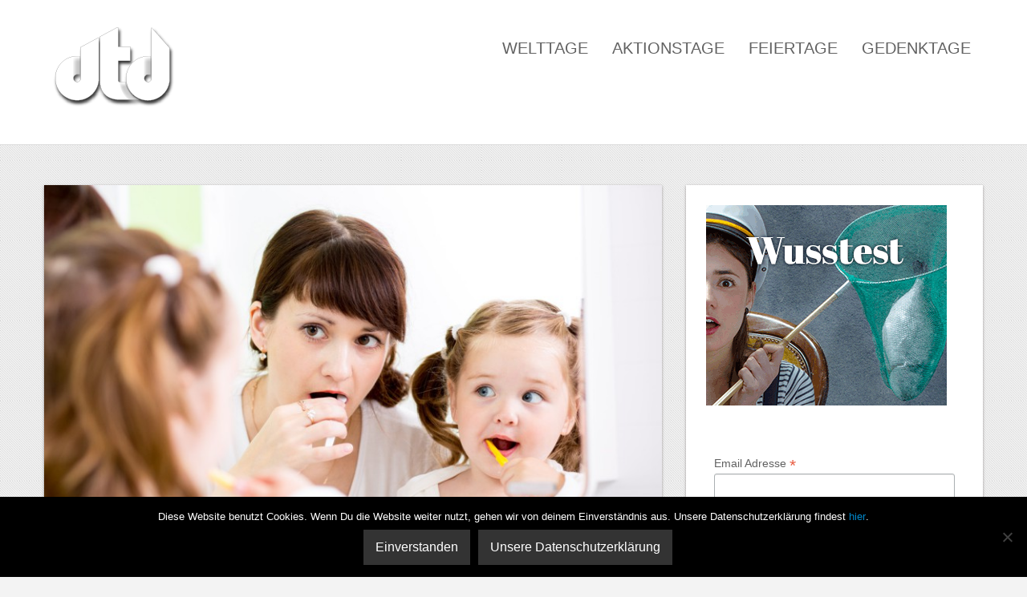

--- FILE ---
content_type: text/html; charset=UTF-8
request_url: https://dertagdes.de/jahrestag/tag-der-zahngesundheit/
body_size: 12041
content:
<!DOCTYPE html>
<html dir="ltr" lang="de">
<head>
<script type="text/javascript">
var gaProperty = 'UA-62381418-1';
var disableStr = 'ga-disable-' + gaProperty;
if (document.cookie.indexOf(disableStr + '=true') > -1) {
window[disableStr] = true;
}
function gaOptout() {
document.cookie = disableStr + '=true; expires=Thu, 31 Dec 2099 23:59:59 UTC; path=/';
window[disableStr] = true;
alert('Das Tracking durch Google Analytics wurde in Ihrem Browser für diese Website deaktiviert.');
}
</script>
<!-- Global site tag (gtag.js) - Google Analytics -->
<script async src="https://www.googletagmanager.com/gtag/js?id=UA-62381418-1"></script>
<script>
  window.dataLayer = window.dataLayer || [];
  function gtag(){dataLayer.push(arguments);}
  gtag('js', new Date());

  gtag('config', 'UA-62381418-1', {'anonymize_ip': true});
</script>
<!-- Global site tag (gtag.js) - Google Analytics -->
	
<meta charset="UTF-8" />
<meta name="verification" content="a08a719121c1a912a515fb4d620ac3f3" />
<meta http-equiv="Content-Type" content="text/html; charset=UTF-8" />

	<link rel="shortcut icon" href="https://dertagdes.de/wp-content/uploads/2015/04/dTd-onlyT.png"/>



<link rel="stylesheet" href="https://dertagdes.de/wp-content/themes/nova/style.css" media="screen" />

<meta name="viewport" content="width=device-width, initial-scale=1.0, maximum-scale=1.2, user-scalable=yes" />

<!--[if IE 8]>
    <script src="https://dertagdes.de/wp-content/themes/nova/scripts/html5.js" type="text/javascript"></script>
    <script src="https://dertagdes.de/wp-content/themes/nova/scripts/selectivizr-min.js" type="text/javascript"></script>
<![endif]-->


		<!-- All in One SEO 4.9.2 - aioseo.com -->
		<title>Tag der Zahngesundheit | derTagdes</title>
	<meta name="description" content="Alle Informationen und Hintergründe zum Aktionstag Tag der Zahngesundheit" />
	<meta name="robots" content="max-image-preview:large" />
	<meta name="keywords" content="zahngesundheit,mundhygiene,zähne,aktionstag" />
	<link rel="canonical" href="https://dertagdes.de/jahrestag/tag-der-zahngesundheit/" />
	<meta name="generator" content="All in One SEO (AIOSEO) 4.9.2" />
		<script type="application/ld+json" class="aioseo-schema">
			{"@context":"https:\/\/schema.org","@graph":[{"@type":"BreadcrumbList","@id":"https:\/\/dertagdes.de\/jahrestag\/tag-der-zahngesundheit\/#breadcrumblist","itemListElement":[{"@type":"ListItem","@id":"https:\/\/dertagdes.de#listItem","position":1,"name":"Home","item":"https:\/\/dertagdes.de","nextItem":{"@type":"ListItem","@id":"https:\/\/dertagdes.de\/jahrestag-themen\/gesellschaft\/#listItem","name":"Gesellschaft"}},{"@type":"ListItem","@id":"https:\/\/dertagdes.de\/jahrestag-themen\/gesellschaft\/#listItem","position":2,"name":"Gesellschaft","item":"https:\/\/dertagdes.de\/jahrestag-themen\/gesellschaft\/","nextItem":{"@type":"ListItem","@id":"https:\/\/dertagdes.de\/jahrestag\/tag-der-zahngesundheit\/#listItem","name":"Tag der Zahngesundheit"},"previousItem":{"@type":"ListItem","@id":"https:\/\/dertagdes.de#listItem","name":"Home"}},{"@type":"ListItem","@id":"https:\/\/dertagdes.de\/jahrestag\/tag-der-zahngesundheit\/#listItem","position":3,"name":"Tag der Zahngesundheit","previousItem":{"@type":"ListItem","@id":"https:\/\/dertagdes.de\/jahrestag-themen\/gesellschaft\/#listItem","name":"Gesellschaft"}}]},{"@type":"Organization","@id":"https:\/\/dertagdes.de\/#organization","name":"derTagdes","description":"Alle Welttage, Aktionstage, Feiertage und Gedenktage auf einen Blick","url":"https:\/\/dertagdes.de\/"},{"@type":"WebPage","@id":"https:\/\/dertagdes.de\/jahrestag\/tag-der-zahngesundheit\/#webpage","url":"https:\/\/dertagdes.de\/jahrestag\/tag-der-zahngesundheit\/","name":"Tag der Zahngesundheit | derTagdes","description":"Alle Informationen und Hintergr\u00fcnde zum Aktionstag Tag der Zahngesundheit","inLanguage":"de-DE","isPartOf":{"@id":"https:\/\/dertagdes.de\/#website"},"breadcrumb":{"@id":"https:\/\/dertagdes.de\/jahrestag\/tag-der-zahngesundheit\/#breadcrumblist"},"image":{"@type":"ImageObject","url":"https:\/\/dertagdes.de\/wp-content\/uploads\/2015\/04\/0482-dertagdes-Aktionstag-Tag-der-Zahngesundheit-Jahrestag.jpg","@id":"https:\/\/dertagdes.de\/jahrestag\/tag-der-zahngesundheit\/#mainImage","width":800,"height":533,"caption":"Beschreibung Aktionstag Tag der Zahngesundheit"},"primaryImageOfPage":{"@id":"https:\/\/dertagdes.de\/jahrestag\/tag-der-zahngesundheit\/#mainImage"},"datePublished":"2013-09-25T00:00:00+02:00","dateModified":"2018-06-01T06:02:45+02:00"},{"@type":"WebSite","@id":"https:\/\/dertagdes.de\/#website","url":"https:\/\/dertagdes.de\/","name":"derTagdes","description":"Alle Welttage, Aktionstage, Feiertage und Gedenktage auf einen Blick","inLanguage":"de-DE","publisher":{"@id":"https:\/\/dertagdes.de\/#organization"}}]}
		</script>
		<!-- All in One SEO -->

<link rel="alternate" type="application/rss+xml" title="derTagdes &raquo; Feed" href="https://dertagdes.de/feed/" />
<link rel="alternate" type="application/rss+xml" title="derTagdes &raquo; Kommentar-Feed" href="https://dertagdes.de/comments/feed/" />
<link rel="alternate" type="application/rss+xml" title="derTagdes &raquo; Tag der Zahngesundheit-Kommentar-Feed" href="https://dertagdes.de/jahrestag/tag-der-zahngesundheit/feed/" />
<script type="text/javascript">
window._wpemojiSettings = {"baseUrl":"https:\/\/s.w.org\/images\/core\/emoji\/14.0.0\/72x72\/","ext":".png","svgUrl":"https:\/\/s.w.org\/images\/core\/emoji\/14.0.0\/svg\/","svgExt":".svg","source":{"concatemoji":"https:\/\/dertagdes.de\/wp-includes\/js\/wp-emoji-release.min.js?ver=6.2.8"}};
/*! This file is auto-generated */
!function(e,a,t){var n,r,o,i=a.createElement("canvas"),p=i.getContext&&i.getContext("2d");function s(e,t){p.clearRect(0,0,i.width,i.height),p.fillText(e,0,0);e=i.toDataURL();return p.clearRect(0,0,i.width,i.height),p.fillText(t,0,0),e===i.toDataURL()}function c(e){var t=a.createElement("script");t.src=e,t.defer=t.type="text/javascript",a.getElementsByTagName("head")[0].appendChild(t)}for(o=Array("flag","emoji"),t.supports={everything:!0,everythingExceptFlag:!0},r=0;r<o.length;r++)t.supports[o[r]]=function(e){if(p&&p.fillText)switch(p.textBaseline="top",p.font="600 32px Arial",e){case"flag":return s("\ud83c\udff3\ufe0f\u200d\u26a7\ufe0f","\ud83c\udff3\ufe0f\u200b\u26a7\ufe0f")?!1:!s("\ud83c\uddfa\ud83c\uddf3","\ud83c\uddfa\u200b\ud83c\uddf3")&&!s("\ud83c\udff4\udb40\udc67\udb40\udc62\udb40\udc65\udb40\udc6e\udb40\udc67\udb40\udc7f","\ud83c\udff4\u200b\udb40\udc67\u200b\udb40\udc62\u200b\udb40\udc65\u200b\udb40\udc6e\u200b\udb40\udc67\u200b\udb40\udc7f");case"emoji":return!s("\ud83e\udef1\ud83c\udffb\u200d\ud83e\udef2\ud83c\udfff","\ud83e\udef1\ud83c\udffb\u200b\ud83e\udef2\ud83c\udfff")}return!1}(o[r]),t.supports.everything=t.supports.everything&&t.supports[o[r]],"flag"!==o[r]&&(t.supports.everythingExceptFlag=t.supports.everythingExceptFlag&&t.supports[o[r]]);t.supports.everythingExceptFlag=t.supports.everythingExceptFlag&&!t.supports.flag,t.DOMReady=!1,t.readyCallback=function(){t.DOMReady=!0},t.supports.everything||(n=function(){t.readyCallback()},a.addEventListener?(a.addEventListener("DOMContentLoaded",n,!1),e.addEventListener("load",n,!1)):(e.attachEvent("onload",n),a.attachEvent("onreadystatechange",function(){"complete"===a.readyState&&t.readyCallback()})),(e=t.source||{}).concatemoji?c(e.concatemoji):e.wpemoji&&e.twemoji&&(c(e.twemoji),c(e.wpemoji)))}(window,document,window._wpemojiSettings);
</script>
<style type="text/css">
img.wp-smiley,
img.emoji {
	display: inline !important;
	border: none !important;
	box-shadow: none !important;
	height: 1em !important;
	width: 1em !important;
	margin: 0 0.07em !important;
	vertical-align: -0.1em !important;
	background: none !important;
	padding: 0 !important;
}
</style>
	<link rel='stylesheet' id='wp-block-library-css' href='https://dertagdes.de/wp-includes/css/dist/block-library/style.min.css?ver=6.2.8' type='text/css' media='all' />
<link rel='stylesheet' id='aioseo/css/src/vue/standalone/blocks/table-of-contents/global.scss-css' href='https://dertagdes.de/wp-content/plugins/all-in-one-seo-pack/dist/Lite/assets/css/table-of-contents/global.e90f6d47.css?ver=4.9.2' type='text/css' media='all' />
<link rel='stylesheet' id='classic-theme-styles-css' href='https://dertagdes.de/wp-includes/css/classic-themes.min.css?ver=6.2.8' type='text/css' media='all' />
<style id='global-styles-inline-css' type='text/css'>
body{--wp--preset--color--black: #000000;--wp--preset--color--cyan-bluish-gray: #abb8c3;--wp--preset--color--white: #ffffff;--wp--preset--color--pale-pink: #f78da7;--wp--preset--color--vivid-red: #cf2e2e;--wp--preset--color--luminous-vivid-orange: #ff6900;--wp--preset--color--luminous-vivid-amber: #fcb900;--wp--preset--color--light-green-cyan: #7bdcb5;--wp--preset--color--vivid-green-cyan: #00d084;--wp--preset--color--pale-cyan-blue: #8ed1fc;--wp--preset--color--vivid-cyan-blue: #0693e3;--wp--preset--color--vivid-purple: #9b51e0;--wp--preset--gradient--vivid-cyan-blue-to-vivid-purple: linear-gradient(135deg,rgba(6,147,227,1) 0%,rgb(155,81,224) 100%);--wp--preset--gradient--light-green-cyan-to-vivid-green-cyan: linear-gradient(135deg,rgb(122,220,180) 0%,rgb(0,208,130) 100%);--wp--preset--gradient--luminous-vivid-amber-to-luminous-vivid-orange: linear-gradient(135deg,rgba(252,185,0,1) 0%,rgba(255,105,0,1) 100%);--wp--preset--gradient--luminous-vivid-orange-to-vivid-red: linear-gradient(135deg,rgba(255,105,0,1) 0%,rgb(207,46,46) 100%);--wp--preset--gradient--very-light-gray-to-cyan-bluish-gray: linear-gradient(135deg,rgb(238,238,238) 0%,rgb(169,184,195) 100%);--wp--preset--gradient--cool-to-warm-spectrum: linear-gradient(135deg,rgb(74,234,220) 0%,rgb(151,120,209) 20%,rgb(207,42,186) 40%,rgb(238,44,130) 60%,rgb(251,105,98) 80%,rgb(254,248,76) 100%);--wp--preset--gradient--blush-light-purple: linear-gradient(135deg,rgb(255,206,236) 0%,rgb(152,150,240) 100%);--wp--preset--gradient--blush-bordeaux: linear-gradient(135deg,rgb(254,205,165) 0%,rgb(254,45,45) 50%,rgb(107,0,62) 100%);--wp--preset--gradient--luminous-dusk: linear-gradient(135deg,rgb(255,203,112) 0%,rgb(199,81,192) 50%,rgb(65,88,208) 100%);--wp--preset--gradient--pale-ocean: linear-gradient(135deg,rgb(255,245,203) 0%,rgb(182,227,212) 50%,rgb(51,167,181) 100%);--wp--preset--gradient--electric-grass: linear-gradient(135deg,rgb(202,248,128) 0%,rgb(113,206,126) 100%);--wp--preset--gradient--midnight: linear-gradient(135deg,rgb(2,3,129) 0%,rgb(40,116,252) 100%);--wp--preset--duotone--dark-grayscale: url('#wp-duotone-dark-grayscale');--wp--preset--duotone--grayscale: url('#wp-duotone-grayscale');--wp--preset--duotone--purple-yellow: url('#wp-duotone-purple-yellow');--wp--preset--duotone--blue-red: url('#wp-duotone-blue-red');--wp--preset--duotone--midnight: url('#wp-duotone-midnight');--wp--preset--duotone--magenta-yellow: url('#wp-duotone-magenta-yellow');--wp--preset--duotone--purple-green: url('#wp-duotone-purple-green');--wp--preset--duotone--blue-orange: url('#wp-duotone-blue-orange');--wp--preset--font-size--small: 13px;--wp--preset--font-size--medium: 20px;--wp--preset--font-size--large: 36px;--wp--preset--font-size--x-large: 42px;--wp--preset--spacing--20: 0.44rem;--wp--preset--spacing--30: 0.67rem;--wp--preset--spacing--40: 1rem;--wp--preset--spacing--50: 1.5rem;--wp--preset--spacing--60: 2.25rem;--wp--preset--spacing--70: 3.38rem;--wp--preset--spacing--80: 5.06rem;--wp--preset--shadow--natural: 6px 6px 9px rgba(0, 0, 0, 0.2);--wp--preset--shadow--deep: 12px 12px 50px rgba(0, 0, 0, 0.4);--wp--preset--shadow--sharp: 6px 6px 0px rgba(0, 0, 0, 0.2);--wp--preset--shadow--outlined: 6px 6px 0px -3px rgba(255, 255, 255, 1), 6px 6px rgba(0, 0, 0, 1);--wp--preset--shadow--crisp: 6px 6px 0px rgba(0, 0, 0, 1);}:where(.is-layout-flex){gap: 0.5em;}body .is-layout-flow > .alignleft{float: left;margin-inline-start: 0;margin-inline-end: 2em;}body .is-layout-flow > .alignright{float: right;margin-inline-start: 2em;margin-inline-end: 0;}body .is-layout-flow > .aligncenter{margin-left: auto !important;margin-right: auto !important;}body .is-layout-constrained > .alignleft{float: left;margin-inline-start: 0;margin-inline-end: 2em;}body .is-layout-constrained > .alignright{float: right;margin-inline-start: 2em;margin-inline-end: 0;}body .is-layout-constrained > .aligncenter{margin-left: auto !important;margin-right: auto !important;}body .is-layout-constrained > :where(:not(.alignleft):not(.alignright):not(.alignfull)){max-width: var(--wp--style--global--content-size);margin-left: auto !important;margin-right: auto !important;}body .is-layout-constrained > .alignwide{max-width: var(--wp--style--global--wide-size);}body .is-layout-flex{display: flex;}body .is-layout-flex{flex-wrap: wrap;align-items: center;}body .is-layout-flex > *{margin: 0;}:where(.wp-block-columns.is-layout-flex){gap: 2em;}.has-black-color{color: var(--wp--preset--color--black) !important;}.has-cyan-bluish-gray-color{color: var(--wp--preset--color--cyan-bluish-gray) !important;}.has-white-color{color: var(--wp--preset--color--white) !important;}.has-pale-pink-color{color: var(--wp--preset--color--pale-pink) !important;}.has-vivid-red-color{color: var(--wp--preset--color--vivid-red) !important;}.has-luminous-vivid-orange-color{color: var(--wp--preset--color--luminous-vivid-orange) !important;}.has-luminous-vivid-amber-color{color: var(--wp--preset--color--luminous-vivid-amber) !important;}.has-light-green-cyan-color{color: var(--wp--preset--color--light-green-cyan) !important;}.has-vivid-green-cyan-color{color: var(--wp--preset--color--vivid-green-cyan) !important;}.has-pale-cyan-blue-color{color: var(--wp--preset--color--pale-cyan-blue) !important;}.has-vivid-cyan-blue-color{color: var(--wp--preset--color--vivid-cyan-blue) !important;}.has-vivid-purple-color{color: var(--wp--preset--color--vivid-purple) !important;}.has-black-background-color{background-color: var(--wp--preset--color--black) !important;}.has-cyan-bluish-gray-background-color{background-color: var(--wp--preset--color--cyan-bluish-gray) !important;}.has-white-background-color{background-color: var(--wp--preset--color--white) !important;}.has-pale-pink-background-color{background-color: var(--wp--preset--color--pale-pink) !important;}.has-vivid-red-background-color{background-color: var(--wp--preset--color--vivid-red) !important;}.has-luminous-vivid-orange-background-color{background-color: var(--wp--preset--color--luminous-vivid-orange) !important;}.has-luminous-vivid-amber-background-color{background-color: var(--wp--preset--color--luminous-vivid-amber) !important;}.has-light-green-cyan-background-color{background-color: var(--wp--preset--color--light-green-cyan) !important;}.has-vivid-green-cyan-background-color{background-color: var(--wp--preset--color--vivid-green-cyan) !important;}.has-pale-cyan-blue-background-color{background-color: var(--wp--preset--color--pale-cyan-blue) !important;}.has-vivid-cyan-blue-background-color{background-color: var(--wp--preset--color--vivid-cyan-blue) !important;}.has-vivid-purple-background-color{background-color: var(--wp--preset--color--vivid-purple) !important;}.has-black-border-color{border-color: var(--wp--preset--color--black) !important;}.has-cyan-bluish-gray-border-color{border-color: var(--wp--preset--color--cyan-bluish-gray) !important;}.has-white-border-color{border-color: var(--wp--preset--color--white) !important;}.has-pale-pink-border-color{border-color: var(--wp--preset--color--pale-pink) !important;}.has-vivid-red-border-color{border-color: var(--wp--preset--color--vivid-red) !important;}.has-luminous-vivid-orange-border-color{border-color: var(--wp--preset--color--luminous-vivid-orange) !important;}.has-luminous-vivid-amber-border-color{border-color: var(--wp--preset--color--luminous-vivid-amber) !important;}.has-light-green-cyan-border-color{border-color: var(--wp--preset--color--light-green-cyan) !important;}.has-vivid-green-cyan-border-color{border-color: var(--wp--preset--color--vivid-green-cyan) !important;}.has-pale-cyan-blue-border-color{border-color: var(--wp--preset--color--pale-cyan-blue) !important;}.has-vivid-cyan-blue-border-color{border-color: var(--wp--preset--color--vivid-cyan-blue) !important;}.has-vivid-purple-border-color{border-color: var(--wp--preset--color--vivid-purple) !important;}.has-vivid-cyan-blue-to-vivid-purple-gradient-background{background: var(--wp--preset--gradient--vivid-cyan-blue-to-vivid-purple) !important;}.has-light-green-cyan-to-vivid-green-cyan-gradient-background{background: var(--wp--preset--gradient--light-green-cyan-to-vivid-green-cyan) !important;}.has-luminous-vivid-amber-to-luminous-vivid-orange-gradient-background{background: var(--wp--preset--gradient--luminous-vivid-amber-to-luminous-vivid-orange) !important;}.has-luminous-vivid-orange-to-vivid-red-gradient-background{background: var(--wp--preset--gradient--luminous-vivid-orange-to-vivid-red) !important;}.has-very-light-gray-to-cyan-bluish-gray-gradient-background{background: var(--wp--preset--gradient--very-light-gray-to-cyan-bluish-gray) !important;}.has-cool-to-warm-spectrum-gradient-background{background: var(--wp--preset--gradient--cool-to-warm-spectrum) !important;}.has-blush-light-purple-gradient-background{background: var(--wp--preset--gradient--blush-light-purple) !important;}.has-blush-bordeaux-gradient-background{background: var(--wp--preset--gradient--blush-bordeaux) !important;}.has-luminous-dusk-gradient-background{background: var(--wp--preset--gradient--luminous-dusk) !important;}.has-pale-ocean-gradient-background{background: var(--wp--preset--gradient--pale-ocean) !important;}.has-electric-grass-gradient-background{background: var(--wp--preset--gradient--electric-grass) !important;}.has-midnight-gradient-background{background: var(--wp--preset--gradient--midnight) !important;}.has-small-font-size{font-size: var(--wp--preset--font-size--small) !important;}.has-medium-font-size{font-size: var(--wp--preset--font-size--medium) !important;}.has-large-font-size{font-size: var(--wp--preset--font-size--large) !important;}.has-x-large-font-size{font-size: var(--wp--preset--font-size--x-large) !important;}
.wp-block-navigation a:where(:not(.wp-element-button)){color: inherit;}
:where(.wp-block-columns.is-layout-flex){gap: 2em;}
.wp-block-pullquote{font-size: 1.5em;line-height: 1.6;}
</style>
<link rel='stylesheet' id='cookie-notice-front-css' href='https://dertagdes.de/wp-content/plugins/cookie-notice/css/front.min.css?ver=2.5.11' type='text/css' media='all' />
<link rel='stylesheet' id='fontawesome-css' href='https://dertagdes.de/wp-content/plugins/olevmedia-shortcodes/assets/css/font-awesome.min.css?ver=6.2.8' type='text/css' media='all' />
<link rel='stylesheet' id='omsc-shortcodes-css' href='https://dertagdes.de/wp-content/plugins/olevmedia-shortcodes/assets/css/shortcodes.css?ver=6.2.8' type='text/css' media='all' />
<link rel='stylesheet' id='omsc-shortcodes-tablet-css' href='https://dertagdes.de/wp-content/plugins/olevmedia-shortcodes/assets/css/shortcodes-tablet.css?ver=6.2.8' type='text/css' media='screen and (min-width: 768px) and (max-width: 959px)' />
<link rel='stylesheet' id='omsc-shortcodes-mobile-css' href='https://dertagdes.de/wp-content/plugins/olevmedia-shortcodes/assets/css/shortcodes-mobile.css?ver=6.2.8' type='text/css' media='screen and (max-width: 767px)' />
<link rel='stylesheet' id='bootstrap.min-css' href='https://dertagdes.de/wp-content/themes/nova/css/bootstrap.min.css?ver=6.2.8' type='text/css' media='all' />
<link rel='stylesheet' id='flexslider-css' href='https://dertagdes.de/wp-content/themes/nova/css/flexslider.css?ver=6.2.8' type='text/css' media='all' />
<link rel='stylesheet' id='font-awesome.min-css' href='https://dertagdes.de/wp-content/themes/nova/css/font-awesome.min.css?ver=6.2.8' type='text/css' media='all' />
<link rel='stylesheet' id='nivoslider-css' href='https://dertagdes.de/wp-content/themes/nova/css/nivoslider.css?ver=6.2.8' type='text/css' media='all' />
<link rel='stylesheet' id='prettyPhoto-css' href='https://dertagdes.de/wp-content/themes/nova/css/prettyPhoto.css?ver=6.2.8' type='text/css' media='all' />
<link rel='stylesheet' id='ulp-css' href='https://dertagdes.de/wp-content/plugins/layered-popups/css/style.css?ver=6.64' type='text/css' media='all' />
<link rel='stylesheet' id='ulp-link-buttons-css' href='https://dertagdes.de/wp-content/plugins/layered-popups/css/link-buttons.css?ver=6.64' type='text/css' media='all' />
<link rel='stylesheet' id='animate.css-css' href='https://dertagdes.de/wp-content/plugins/layered-popups/css/animate.css?ver=6.64' type='text/css' media='all' />
<link rel='stylesheet' id='spinkit-css' href='https://dertagdes.de/wp-content/plugins/layered-popups/css/spinkit.css?ver=6.64' type='text/css' media='all' />
<script type='text/javascript' src='https://dertagdes.de/wp-includes/js/jquery/jquery.min.js?ver=3.6.4' id='jquery-core-js'></script>
<script type='text/javascript' src='https://dertagdes.de/wp-includes/js/jquery/jquery-migrate.min.js?ver=3.4.0' id='jquery-migrate-js'></script>
<link rel="https://api.w.org/" href="https://dertagdes.de/wp-json/" /><link rel="EditURI" type="application/rsd+xml" title="RSD" href="https://dertagdes.de/xmlrpc.php?rsd" />
<link rel="wlwmanifest" type="application/wlwmanifest+xml" href="https://dertagdes.de/wp-includes/wlwmanifest.xml" />
<link rel='shortlink' href='https://dertagdes.de/?p=6168' />
<link rel="alternate" type="application/json+oembed" href="https://dertagdes.de/wp-json/oembed/1.0/embed?url=https%3A%2F%2Fdertagdes.de%2Fjahrestag%2Ftag-der-zahngesundheit%2F" />
<link rel="alternate" type="text/xml+oembed" href="https://dertagdes.de/wp-json/oembed/1.0/embed?url=https%3A%2F%2Fdertagdes.de%2Fjahrestag%2Ftag-der-zahngesundheit%2F&#038;format=xml" />

<style type="text/css">

body { background: url(https://dertagdes.de/wp-content/themes/nova/images/background/patterns/pattern4.jpg);background-repeat:repeat;background-color:#f3f3f3;background-attachment:normal; } #header, nav#mainmenu ul ul { background-color: #ffffff; } nav#mainmenu ul ul { border-top-color: #ffffff; } #subheader { background-color: #f1f1f1; } #header, nav#mainmenu ul ul li a, #subheader { border-color: #dddddd; } nav#mainmenu ul ul { border-left-color: #dddddd; border-right-color: #dddddd; border-bottom-color: #dddddd; } .bottom_widget { background-color: #ffffff; } .bottom_socials { background-color: #f1f1f1; } #footer { background-color: #ffffff; } #footer, .bottom_socials, .bottom_widget, .bottom_widget ul.contact-info li, .bottom_widget .widget-box li { border-color: #dddddd; } #logo a { font-family:'Patua One',Verdana, Geneva, sans-serif;font-size:52px; } nav#mainmenu ul li a, nav#mainmenu ul ul li a { font-family:'Oxygen',Verdana, Geneva, sans-serif;font-size:20px; } .article p, .article li, .article address, .article dd, .article blockquote, .article td, .article th, #searchform input[type=text], #searchform textarea, .contact-form input[type=text], .contact-form textarea, .comment-form input[type=text], .comment-form textarea, #searchform input[type=submit], .contact-form input[type=submit], .comment-form input[type=submit], .entry-tags, .entry-info, .widget-category li a, #wp-calendar th, #wp-calendar #today, #wp-calendar #today a, #wp-calendar caption, ul#twitter_update_list li, .tagcloud a, .tabs-container p, .tabs li a, .toggle, .toggle_container h5.element, .wp-pagenavi a, .wp-pagenavi a:link, .wp-pagenavi span.current, .wip-pagination span, p, li, address, dd, blockquote, td, th, .textwidget, .button, .btn, .bottom a, .bottom p, .bottom li, .bottom address, .bottom dd, .bottom blockquote, .bottom td, .bottom th, .bottom .textwidget, #footer a, #footer p, #footer li, #footer address, #footer dd, #footer blockquote, #footer td, #footer th, #footer .textwidget, #sidebar p, #sidebar li, #sidebar address, #sidebar dd, #sidebar blockquote, #sidebar td, #sidebar th, #sidebar .textwidget, .article-header,.skills .views, .filter li a, .filterable-grid .overlay, .comment-container, .pin-article .aside p{ font-family:'Noto Sans',Verdana, Geneva, sans-serif;}.article p, .article li, .article address, .article dd, .article blockquote, .article td, .article th { font-size:15px}h1.title, h2.title, h3.title, h4.title, h5.title, h6.title, h1, h2, h3, h4, h5, h6, #subheader p, #subheader h1, h3#reply-title, h3.comments,.pin-article .link a, .pin-article .quote p { font-family:'Oxygen',Verdana, Geneva, sans-serif; } h1 {font-size:28px; }h2 { font-size:26px; }h3 { font-size:24px; }h4 { font-size:21px; }h5 { font-size:18px; }h6 { font-size:16px; }::-moz-selection { background-color: #f4d03f; } ::selection { background-color: #f4d03f; } article blockquote { border-left-color: #f4d03f; } #back-to-top a:hover, body.light #back-to-top a:hover, nav#widgetmenu li a:hover, nav#widgetmenu li:hover > a , nav#widgetmenu li.current-menu-item > a, nav#widgetmenu li.current-menu-ancestor > a, .pin-article .link a:hover, .pin-article .quote:hover, .skills .views.active, .skills .views:hover, .filter li:hover, .filter li.active, #searchform input[type=submit]:hover, .contact-form input[type=submit]:hover, .comment-form input[type=submit]:hover, .widget-category li a:hover, .tagcloud a:hover, .tabs li a:hover, .tabs li.ui-tabs-active a, .tabs li.ui-state-active a, .socials a:hover,.button:hover, .wp-pagenavi a:hover, .wip-pagination span, .wip-pagination a span:hover, .wp-pagenavi span.current, #wp-calendar #today, #wp-calendar #today a, .toggle_container h5.element:hover, .toggle_container h5.inactive, .toggle_container h5.inactive:hover { background-color: #f1c40f; } #sidebar a:hover, .bottom a:hover, #footer a:hover, #logo a:hover, nav#mainmenu ul li a:hover, nav#mainmenu li:hover > a, nav#mainmenu ul li.current-menu-item > a,  nav#mainmenu ul li.current_page_item > a, nav#mainmenu ul li.current-menu-parent > a, nav#mainmenu ul li.current_page_ancestor > a, nav#mainmenu ul li.current-menu-ancestor > a, .pin-article h3.title a:hover, .filterable-grid  h4.title a:hover, .filterable-grid  h4.title a:focus , .filterable-grid  h4.title a:focus, .entry-info a:hover { color: #f1c40f; } #back-to-top a:hover, nav#widgetmenu li a:hover, nav#widgetmenu li:hover > a , nav#widgetmenu li.current-menu-item > a, nav#widgetmenu li.current-menu-ancestor > a, .widget-category li a:hover, .toggle_container h5.element:hover, .toggle_container h5.inactive, .toggle_container h5.inactive:hover, .toggle_container h5.element:hover:last-of-type, .toggle_container h5.inactive:last-of-type, .toggle_container h5.inactive:hover:last-of-type, .toggle_container h5.element:hover, .toggle_container h5.inactive, .toggle_container h5.inactive:hover  { border-color: #f1c40f; } #logo a, nav#mainmenu ul li a, nav#mainmenu ul ul li a { color: #616161; } #subheader, #subheader p, #subheader h1, #subheader p a, #subheader h1 a { color: #616161; } .bottom_widget a, .bottom_widget h3, .bottom_widget label, .bottom_widget caption, .bottom_widget p, .bottom_widget li, .bottom_widget address, .bottom_widget dd, .bottom_widget blockquote, .bottom_widget td, .bottom_widget th, .bottom_widget .textwidget { color: #616161; } #footer a, #footer p, #footer li, #footer address, #footer dd, #footer blockquote, #footer td, #footer th, #footer .textwidget  { color: #616161; } .bottom_socials a { color: #dddddd; } .bottom_socials a:hover { color: #ffffff; } 
</style>
    

		<script>
			var ulp_custom_handlers = {};
			var ulp_cookie_value = "ilovelencha";
			var ulp_onload_popup = "";
			var ulp_onload_mode = "none";
			var ulp_onload_period = "5";
			var ulp_onscroll_popup = "";
			var ulp_onscroll_mode = "none";
			var ulp_onscroll_period = "5";
			var ulp_onexit_popup = "";
			var ulp_onexit_mode = "none";
			var ulp_onexit_period = "5";
			var ulp_onidle_popup = "";
			var ulp_onidle_mode = "none";
			var ulp_onidle_period = "5";
			var ulp_onabd_popup = "";
			var ulp_onabd_mode = "none";
			var ulp_onabd_period = "5";
			var ulp_onload_delay = "5";
			var ulp_onload_close_delay = "0";
			var ulp_onscroll_offset = "600";
			var ulp_onidle_delay = "30";
			var ulp_recaptcha_enable = "off";
			var ulp_content_id = "6168";
		</script>
</head>

<body data-rsssl=1 class="jahrestag-template-default single single-jahrestag postid-6168 single-format-standard cookies-not-set">
<div id="fb-root"></div>
<script>(function(d, s, id) {
  var js, fjs = d.getElementsByTagName(s)[0];
  if (d.getElementById(id)) return;
  js = d.createElement(s); js.id = id;
  js.src = "//connect.facebook.net/en_US/sdk.js#xfbml=1&version=v2.3";
  fjs.parentNode.insertBefore(js, fjs);
}(document, 'script', 'facebook-jssdk'));</script>

<header id="header">

    <div class="container">
        <div class="row">
            
            <div class="span3" >
               
                <div id="logo">
                        
                    <a href="https://dertagdes.de" title="derTagdes">
                            
                        <img src='https://dertagdes.de/wp-content/uploads/2015/08/dertagdes-logo-neu.png' alt='logo'>                                
                    </a>
                            
                </div>
    		</div>

            <div class="span9" >
              
                <nav id="mainmenu">
                    <ul id="menu-menu2" class="menu"><li id="menu-item-2638" class="menu-item menu-item-type-taxonomy menu-item-object-jahrestag-artikel-category menu-item-2638"><a href="https://dertagdes.de/jahrestag-artikel-category/welttage/">Welttage</a></li>
<li id="menu-item-2635" class="menu-item menu-item-type-taxonomy menu-item-object-jahrestag-artikel-category menu-item-2635"><a href="https://dertagdes.de/jahrestag-artikel-category/aktionstage/">Aktionstage</a></li>
<li id="menu-item-2637" class="menu-item menu-item-type-taxonomy menu-item-object-jahrestag-artikel-category menu-item-2637"><a href="https://dertagdes.de/jahrestag-artikel-category/feiertage/">Feiertage</a></li>
<li id="menu-item-2636" class="menu-item menu-item-type-taxonomy menu-item-object-jahrestag-artikel-category menu-item-2636"><a href="https://dertagdes.de/jahrestag-artikel-category/gedenktage/">Gedenktage</a></li>
</ul>                </nav> 
                               
            </div>
            
        </div>
    </div>

<!-- here comes the timeline -->
  	<!-- timeline end -->


</header>
<div class="container content">
	
    <div class="row">
       
        <div class="pin-article span8 right-sidebar post-6168 jahrestag type-jahrestag status-publish format-standard has-post-thumbnail hentry jahrestag-themen-alltag jahrestag-themen-gesellschaft jahrestag-themen-gesundheit-und-medizin jahrestag-themen-kosmetik-und-schoenheitspflege jahrestag-wirkungsraum-deutschland featured-jahrestage-nein bewegliche-jahrestage-nein jahrestag-monat-jahr-september-2018 tag-bearbeitet-notext-teaser-ok quartale-quartal32018 jahrestag-category-aktionstage" >
            
            <div class="pin-container"><img src="https://dertagdes.de/wp-content/uploads/2015/04/0482-dertagdes-Aktionstag-Tag-der-Zahngesundheit-Jahrestag-800x429.jpg" class="attachment-blog size-blog wp-post-image" alt="Beschreibung Aktionstag Tag der Zahngesundheit" decoding="async" /><div class="pin-container"><p style="text-align:right; font-size:75%">  Foto: Oksana Kuzmina / shutterstock</p></div></div>
<article class="article">
    
						
					<h1 class="title"> Tag der Zahngesundheit </h1>
					
					
			<div class="line"> 
			
				<div class="entry-info">
			   
					<div class="entry-date">
																	
										
					<!-- <div class="entry-standard"> 
                    
                    	                        
                    </div> -->
		
				</div>
		
			</div>
			
<div class="omsc-box omsc-with-title omsc-with-icon omsc-icon-style-border omsc-icon-shape-circle" style="text-align:center">
<div class="omsc-box-icon-wrapper">
<div class="omsc-box-icon" style=""><i class="fa fa-info"></i></div>
</div>
<div class="omsc-box-inner">
<div class="omsc-box-title">Infos auf einen Blick</div>
<p><strong>Name:</strong> [Tagname]<br />
<strong>Alternativnamen:</strong> [Alternativnamen]<br />
<strong>Kategorie:</strong> [Kategorie2]<br />
<strong>Genre:</strong> [Genre2]<br />
<strong>Wirkungsraum:</strong> [Wirkungsraum]<br />
<strong>Beweglicher Termin:</strong> [Beweglich]<br />
<strong>Wird gefeiert seit:</strong> [Gefeiertseit]<br />
<strong>Initiator:</strong> [Initiator]<br />
<strong>[Tagname] 2014 </strong>: [Tagdatum2014]<br />
<strong>[Tagname] 2015 </strong>: [Tagdatum2015]<br />
<strong>[Tagname] 2016 </strong>: [Tagdatum2016]</p>
</div>
</div>
	
		<script type='text/javascript' src='https://apis.google.com/js/plusone.js?ver=3.4.2'></script>
		
		<div id="fb-root"></div>
		
		<script>(function(d, s, id) {
		  var js, fjs = d.getElementsByTagName(s)[0];
		  if (d.getElementById(id)) return;
		  js = d.createElement(s); js.id = id;
		  js.src = "//connect.facebook.net/en_EN/all.js#xfbml=1";
		  fjs.parentNode.insertBefore(js, fjs);
		}(document, 'script', 'facebook-jssdk'));</script>
		
		<script>!function(d,s,id){var js,fjs=d.getElementsByTagName(s)[0];if(!d.getElementById(id)){js=d.createElement(s);js.id=id;js.src="//platform.twitter.com/widgets.js";fjs.parentNode.insertBefore(js,fjs);}}(document,"script","twitter-wjs");</script>
		
		
		<div class="social-icons">
				
			<div class="social-button facebook-box en">
				  
				<div class="fb-like" data-href="https://dertagdes.de/jahrestag/tag-der-zahngesundheit/" data-send="false" data-layout="button_count" data-width="100" data-show-faces="true"></div>
		
			</div>
		
			<div class="social-button twitter-box">
					
				<a href="https://twitter.com/share" data-counturl="https://dertagdes.de/jahrestag/tag-der-zahngesundheit/" data-url="https://dertagdes.de/jahrestag/tag-der-zahngesundheit/" class="twitter-share-button" data-lang="en" data-dnt="true" data-text="Tag der Zahngesundheit">Tweet</a>
					
			</div>
		
			<div class="social-button google-plus">
					
				<div class="g-plusone" data-size="medium" data-href="https://dertagdes.de/jahrestag/tag-der-zahngesundheit/"></div>
						
			</div>
			
	
			<div class="social-button pinterest">
				
				<div class="pinterest-posts"><a href="http://pinterest.com/pin/create/button/?url=https%3A%2F%2Fdertagdes.de%2Fjahrestag%2Ftag-der-zahngesundheit%2F&amp;media=" class="pin-it-button" >Pin It</a><script type="text/javascript" src="https://assets.pinterest.com/js/pinit.js"></script></div>						
			</div>
					
		</div>    
		
		<div class="clear"></div>
	

</article>                
            <div style="clear:both"></div>
            
        </div>

		        
	<section id="sidebar" class="span4">
		<div class="row">
			<div id="custom_html-4" class="widget_text pin-article span4"><div class="widget_text article"><div class="textwidget custom-html-widget"><img src="https://dertagdes.de/wp-content/uploads/2015/04/wusstest-du-schon-animation.gif" alt="Newsletter">
<!-- Begin MailChimp Signup Form -->
<link href="//cdn-images.mailchimp.com/embedcode/classic-10_7.css" rel="stylesheet" type="text/css">
<style type="text/css">
	#mc_embed_signup{background:#fff; clear:left; font:14px Helvetica,Arial,sans-serif; }
	/* Add your own MailChimp form style overrides in your site stylesheet or in this style block.
	   We recommend moving this block and the preceding CSS link to the HEAD of your HTML file. */
</style>
<div id="mc_embed_signup">
<form action="https://dertagdes.us9.list-manage.com/subscribe/post?u=8349e37911fff46d14ac8529c&amp;id=be2a4039fc" method="post" id="mc-embedded-subscribe-form" name="mc-embedded-subscribe-form" class="validate" target="_blank" novalidate>
    <div id="mc_embed_signup_scroll">
<div class="mc-field-group">
	<label for="mce-EMAIL">Email Adresse  <span class="asterisk">*</span>
</label>
	<input type="email" value="" name="EMAIL" class="required email" id="mce-EMAIL">
</div>
<div class="mc-field-group">
	<label for="mce-FNAME">Vorname </label>
	<input type="text" value="" name="FNAME" class="" id="mce-FNAME">
</div>
	<div id="mce-responses" class="clear">
		<div class="response" id="mce-error-response" style="display:none"></div>
<div class="response" id="mce-success-response" style="display:none"></div>
	</div>    <!-- real people should not fill this in and expect good things - do not remove this or risk form bot signups-->
    <div style="position: absolute; left: -5000px;" aria-hidden="true"><input type="text" name="b_8349e37911fff46d14ac8529c_be2a4039fc" tabindex="-1" value=""></div>
    <div class="clear"><input type="submit" value="Jetzt anmelden!" name="subscribe" id="mc-embedded-subscribe" class="button"></div>
    </div>
	
	<p style="line-height: 150%">Wir verwenden Deine Daten ausschließlich zum Versand des Newsletters, in dem wir Dich über kommende <a href="https://dertagdes.de/jahrestag-themen/un/">UN</a>-Welttage, Aktionstage und Feiertage informieren. </p> 
	
	
	
</form>
</div>
<script type='text/javascript' src='//s3.amazonaws.com/downloads.mailchimp.com/js/mc-validate.js'></script><script type='text/javascript'>(function($) {window.fnames = new Array(); window.ftypes = new Array();fnames[0]='EMAIL';ftypes[0]='email';fnames[1]='FNAME';ftypes[1]='text'; /*
 * Translated default messages for the $ validation plugin.
 * Locale: DE
 */
$.extend($.validator.messages, {
	required: "Dieses Feld ist ein Pflichtfeld.",
	maxlength: $.validator.format("Geben Sie bitte maximal {0} Zeichen ein."),
	minlength: $.validator.format("Geben Sie bitte mindestens {0} Zeichen ein."),
	rangelength: $.validator.format("Geben Sie bitte mindestens {0} und maximal {1} Zeichen ein."),
	email: "Geben Sie bitte eine gültige E-Mail Adresse ein.",
	url: "Geben Sie bitte eine gültige URL ein.",
	date: "Bitte geben Sie ein gültiges Datum ein.",
	number: "Geben Sie bitte eine Nummer ein.",
	digits: "Geben Sie bitte nur Ziffern ein.",
	equalTo: "Bitte denselben Wert wiederholen.",
	range: $.validator.format("Geben Sie bitten einen Wert zwischen {0} und {1}."),
	max: $.validator.format("Geben Sie bitte einen Wert kleiner oder gleich {0} ein."),
	min: $.validator.format("Geben Sie bitte einen Wert größer oder gleich {0} ein."),
	creditcard: "Geben Sie bitte ein gültige Kreditkarten-Nummer ein."
});}(jQuery));var $mcj = jQuery.noConflict(true);</script>
<!--End mc_embed_signup--></div></div></div><div id="wip_facebook_widget-5" class="pin-article span4"><div class="article"><h3 class="title">Folge uns auf Facebook</h3>
        <div id="fb-root"></div>
        <script>(function(d, s, id) {
          var js, fjs = d.getElementsByTagName(s)[0];
          if (d.getElementById(id)) return;
          js = d.createElement(s); js.id = id;
          js.src = "//connect.facebook.net/de_DE/all.js#xfbml=1";
          fjs.parentNode.insertBefore(js, fjs);
        }(document, 'script', 'facebook-jssdk'));</script>
        
        <div class="fb-like-box" data-href="https://www.facebook.com/derTagdes" data-width="240" data-show-faces="true" data-stream="false" data-show-border="true" data-header="false"></div>

		</div></div>		</div>
	</section>
    
           
    </div>

</div>

		
		<section class="bottom bottom_widget content">
	
    		<div class="container">
						
				<section class="row widget">
					
					<div id="text-6" class="span3 widget_text"><div class="widget-box">			<div class="textwidget"><a href="https://dertagdes.de/thema/lustig-und-skurril/"><h5>Lustig und <a href="https://dertagdes.de/jahrestag-themen/lustig-und-skurril/">Skurril</a></h5></a>

<a href="https://dertagdes.de/thema/kunst-und-kultur/"><h5>Kunst und <a href="https://dertagdes.de/jahrestag-themen/kunst-und-kultur/">Kultur</a></h5></a>

 <a href="https://dertagdes.de/thema/stadt-und-land/"><h5>Stadt und <a href="https://dertagdes.de/jahrestag-themen/stadt-und-land/">Land</a></h5></a>

<a href="https://dertagdes.de/thema/recht-und-unrecht/"><h5>Recht und <a href="https://dertagdes.de/jahrestag-themen/recht-und-gesetz/">Unrecht</a></h5></a>

<a href="https://dertagdes.de/thema/krieg-und-frieden/"><h5>Krieg und <a href="https://dertagdes.de/jahrestag-themen/krieg-und-frieden/">Frieden</a></h5></a></div>
		</div></div><div id="text-7" class="span3 widget_text"><div class="widget-box">			<div class="textwidget"><a href="https://dertagdes.de/jahrestag-category/jahreszeiten/"><h5>Jahreszeiten</h5></a>
<a href="https://dertagdes.de/jahrestag-category/sternzeichen/"><h5>Sternzeichen</h5></a>
 <a href="https://dertagdes.de/jahrestag-category/naturereignisse/"><h5>Naturereignisse</h5></a>
<a href="https://dertagdes.de/jahrestag-category/mondphasen/"><h5>Mondphasen</h5></a>
<a href="https://dertagdes.de/thema/nationalfeiertag/"><h5>Nationalfeiertage</h5></a></div>
		</div></div><div id="text-9" class="span3 widget_text"><div class="widget-box">			<div class="textwidget"><a href="https://dertagdes.de/thema/gesundheit-und-medizin/"><h5>Gesundheit und <a href="https://dertagdes.de/jahrestag-themen/gesundheit-und-medizin/">Medizin</a></h5></a>
<a href="https://dertagdes.de/thema/kinder-und-jugendliche/"><h5>Kinder und <a href="https://dertagdes.de/jahrestag-themen/kinder-und-jugendliche/">Jugendliche</a></h5></a>
 <a href="https://dertagdes.de/thema/sprache-und-bildung/"><h5>Sprache und <a href="https://dertagdes.de/jahrestag-themen/sprache-und-bildung/">Bildung</a></h5></a>
<a href="https://dertagdes.de/thema/sport-und-wellness/"><h5>Sport und <a href="https://dertagdes.de/jahrestag-themen/sport-und-wellness/">Wellness</a></h5></a>
<a href="https://dertagdes.de/thema/wissenschaft-und-forschung/"><h5>Wissenschaft und <a href="https://dertagdes.de/jahrestag-themen/wissenschaft-und-forschung/">Forschung</a></h5></a></div>
		</div></div><div id="text-8" class="span3 widget_text"><div class="widget-box">			<div class="textwidget"><a href="https://dertagdes.de/thema/un/"><h5>UN</h5></a>

<a href="https://dertagdes.de/tags/unep/"><h5>UNEP</h5></a>

 <a href="https://dertagdes.de/thema/unesco/"><h5>UNESCO</h5></a>

<a href="https://dertagdes.de/tags/unicef/"><h5>UNICEF</h5></a>

<a href="https://dertagdes.de/thema/un-sonderorganisation/"><h5>UN Sonderorganisationen</h5></a></div>
		</div></div>				
                </section>
			
			</div>
			
		</section>
		

    <section class="bottom bottom_socials">
    
        <div class="container">
    
            <div class="row copyright" >
      
                <div class="span12">
        
                    <div class="socials">
                        
                        <a href="http://www.facebook.com/derTagdes" target="_blank" class="social"> <i class="fa fa-facebook" ></i> </a> <a href="https://twitter.com/dertagdes" target="_blank" class="social"> <i class="fa fa-twitter" ></i> </a> <a href="https://plus.google.com/117789848157751063761/" target="_blank" class="social"> <i class="fa fa-google-plus" ></i> </a> <a href="https://www.pinterest.com/dertagdes/" target="_blank" class="social"> <i class="fa fa-pinterest" ></i> </a> <a href="https://www.youtube.com/channel/UCjc0DAIQkU_Gh39XiqN0PcQ/about" target="_blank" class="social"> <i class="fa fa-youtube" ></i> </a> <a href="mailto:info@dertagdes.de" target="_blank" class="social"> <i class="fa fa-envelope-o" ></i> </a>                         
                    </div>
        
                </div>
    
            </div>
  
        </div>
   
    </section>

    
<footer id="footer">
	
    <div class="container">
		
        <div class="row" >
             
			<div class="span12 copyright" >
    
                                 	<p> © 2020  derTagdes | <a href="https://dertagdes.de/ueber-uns/">Über uns</a> | <a href="https://dertagdes.de/kontakt/">Kontakt</a> | <a href="https://dertagdes.de/datenschutzerklaerung/">Datenschutzerklärung</a> | <a href="https://dertagdes.de/impressum/">Impressum</a>



 </p>
                    
			</div>
                
		</div>
        
	</div>
    
</footer>
    
<div id="back-to-top">
	<a href="#" style=""><i class="fa fa-chevron-up"></i></a> 
</div>
    
<script type='text/javascript'>
/* <![CDATA[ */
var rankMath = {"version":"1.0.2","ajaxurl":"https:\/\/dertagdes.de\/wp-admin\/admin-ajax.php","adminurl":"https:\/\/dertagdes.de\/wp-admin\/admin.php","security":"67dadb7d60"};

/* ]]> */
</script>
<script type="text/javascript">jQuery(function(){omShortcodes.init(["buttons","tooltips","toggle","tabs","responsivebox","counter"]);});</script><script type="module"  src='https://dertagdes.de/wp-content/plugins/all-in-one-seo-pack/dist/Lite/assets/table-of-contents.95d0dfce.js?ver=4.9.2' id='aioseo/js/src/vue/standalone/blocks/table-of-contents/frontend.js-js'></script>
<script type='text/javascript' id='cookie-notice-front-js-before'>
var cnArgs = {"ajaxUrl":"https:\/\/dertagdes.de\/wp-admin\/admin-ajax.php","nonce":"93f04a050e","hideEffect":"fade","position":"bottom","onScroll":false,"onScrollOffset":100,"onClick":false,"cookieName":"cookie_notice_accepted","cookieTime":2592000,"cookieTimeRejected":2592000,"globalCookie":false,"redirection":false,"cache":false,"revokeCookies":false,"revokeCookiesOpt":"automatic"};
</script>
<script type='text/javascript' src='https://dertagdes.de/wp-content/plugins/cookie-notice/js/front.min.js?ver=2.5.11' id='cookie-notice-front-js'></script>
<script type='text/javascript' src='https://dertagdes.de/wp-content/plugins/olevmedia-shortcodes/assets/js/shortcodes.js?ver=1.1.9' id='omsc-shortcodes-js'></script>
<script type='text/javascript' src='https://dertagdes.de/wp-includes/js/comment-reply.min.js?ver=6.2.8' id='comment-reply-js'></script>
<script type='text/javascript' src='https://dertagdes.de/wp-includes/js/jquery/ui/core.min.js?ver=1.13.2' id='jquery-ui-core-js'></script>
<script type='text/javascript' src='https://dertagdes.de/wp-includes/js/jquery/ui/tabs.min.js?ver=1.13.2' id='jquery-ui-tabs-js'></script>
<script type='text/javascript' src='https://dertagdes.de/wp-content/themes/nova/js/jquery.easing.1.3.js?ver=6.2.8' id='jquery.easing.1.3-js'></script>
<script type='text/javascript' src='https://dertagdes.de/wp-content/themes/nova/js/jquery.flexslider-min.js?ver=6.2.8' id='jquery.flexslider-min-js'></script>
<script type='text/javascript' src='https://dertagdes.de/wp-content/themes/nova/js/jquery.masonry.min.js?ver=6.2.8' id='jquery.masonry.min-js'></script>
<script type='text/javascript' src='https://dertagdes.de/wp-content/themes/nova/js/jquery.nivoslider.js?ver=6.2.8' id='jquery.nivoslider-js'></script>
<script type='text/javascript' src='https://dertagdes.de/wp-content/themes/nova/js/jquery.prettyPhoto.js?ver=6.2.8' id='jquery.prettyPhoto-js'></script>
<script type='text/javascript' src='https://dertagdes.de/wp-content/themes/nova/js/jquery.quicksand.js?ver=6.2.8' id='jquery.quicksand-js'></script>
<script type='text/javascript' src='https://dertagdes.de/wp-content/themes/nova/js/jquery.scrollTo.js?ver=6.2.8' id='jquery.scrollTo-js'></script>
<script type='text/javascript' src='https://dertagdes.de/wp-content/themes/nova/js/jquery.tinynav.js?ver=6.2.8' id='jquery.tinynav-js'></script>
<script type='text/javascript' src='https://dertagdes.de/wp-content/themes/nova/js/jquery.wip.js?ver=6.2.8' id='jquery.wip-js'></script>
<script type='text/javascript' src='https://dertagdes.de/wp-content/plugins/layered-popups/js/script.js?ver=6.64' id='ulp-js'></script>

		<script>
			var ulp_ajax_url = "https://dertagdes.de/wp-admin/admin-ajax.php";
			var ulp_count_impressions = "on";
			var ulp_async_init = "on";
			var ulp_css3_enable = "on";
			var ulp_ga_tracking = "off";
			var ulp_km_tracking = "off";
			var ulp_onexit_limits = "on";
			var ulp_no_preload = "on";
			var ulp_campaigns = {"ab-aEw5k5KnOlBh3yLu":["MXNvL8VPMZ55YQRY","h27E4loOhArAYt3T"],"none":[""]};
			var ulp_overlays = {"h27E4loOhArAYt3T":["#85a2bf", "0.8", "on", "middle-center", "fadeIn", "classic", "#ffffff"],"MXNvL8VPMZ55YQRY":["#000000", "0.8", "on", "middle-center", "fadeIn", "classic", "#ffffff"],"qwQlc78wQ5tBBg9u":["#394e68", "0.8", "on", "middle-center", "fadeIn", "classic", "#ffffff"],"none":["", "", "", "", ""]};
			if (typeof ulp_init == "function") { 
				ulp_init(); jQuery(document).ready(function() {ulp_ready();});
			} else {
				jQuery(document).ready(function(){ulp_init(); ulp_ready();});
			}
		</script><script src="https://dertagdes.de/wp-content/plugins/layered-popups/js/ads.js?ver=6.64"></script>
		<!-- Cookie Notice plugin v2.5.11 by Hu-manity.co https://hu-manity.co/ -->
		<div id="cookie-notice" role="dialog" class="cookie-notice-hidden cookie-revoke-hidden cn-position-bottom" aria-label="Cookie Notice" style="background-color: rgba(0,0,0,1);"><div class="cookie-notice-container" style="color: #fff"><span id="cn-notice-text" class="cn-text-container">Diese Website benutzt Cookies. Wenn Du die Website weiter nutzt, gehen wir von deinem Einverständnis aus. Unsere Datenschutzerklärung findest <a href="https://dertagdes.de/datenschutzerklaerung/">hier</a>.</span><span id="cn-notice-buttons" class="cn-buttons-container"><button id="cn-accept-cookie" data-cookie-set="accept" class="cn-set-cookie cn-button cn-button-custom button" aria-label="Einverstanden">Einverstanden</button><button data-link-url="https://dertagdes.de/datenschutzerklaerung/" data-link-target="_blank" id="cn-more-info" class="cn-more-info cn-button cn-button-custom button" aria-label="Unsere Datenschutzerklärung">Unsere Datenschutzerklärung</button></span><button type="button" id="cn-close-notice" data-cookie-set="accept" class="cn-close-icon" aria-label="Nein"></button></div>
			
		</div>
		<!-- / Cookie Notice plugin -->  
 
</body>

</html>

--- FILE ---
content_type: text/html; charset=utf-8
request_url: https://accounts.google.com/o/oauth2/postmessageRelay?parent=https%3A%2F%2Fdertagdes.de&jsh=m%3B%2F_%2Fscs%2Fabc-static%2F_%2Fjs%2Fk%3Dgapi.lb.en.OE6tiwO4KJo.O%2Fd%3D1%2Frs%3DAHpOoo_Itz6IAL6GO-n8kgAepm47TBsg1Q%2Fm%3D__features__
body_size: 160
content:
<!DOCTYPE html><html><head><title></title><meta http-equiv="content-type" content="text/html; charset=utf-8"><meta http-equiv="X-UA-Compatible" content="IE=edge"><meta name="viewport" content="width=device-width, initial-scale=1, minimum-scale=1, maximum-scale=1, user-scalable=0"><script src='https://ssl.gstatic.com/accounts/o/2580342461-postmessagerelay.js' nonce="iWXm8G40HbgO9FOQadrHhg"></script></head><body><script type="text/javascript" src="https://apis.google.com/js/rpc:shindig_random.js?onload=init" nonce="iWXm8G40HbgO9FOQadrHhg"></script></body></html>